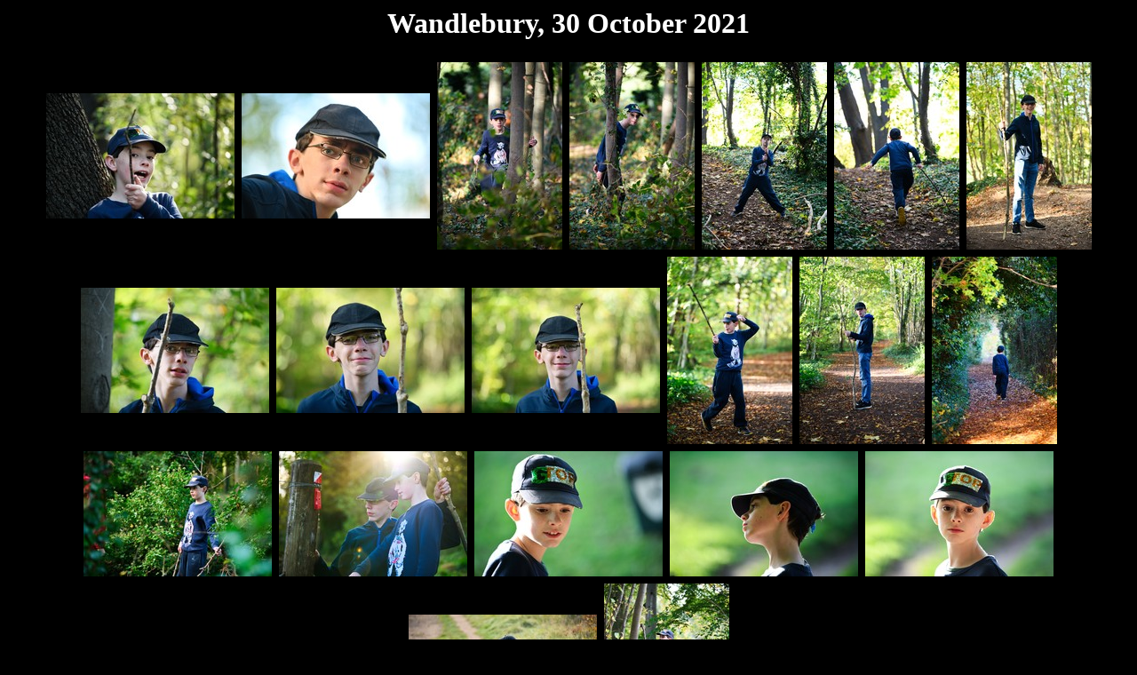

--- FILE ---
content_type: text/html; charset=UTF-8
request_url: https://www.grisby.org/Photos/1258/index.html
body_size: 6805
content:
<html>
<head>
<meta http-equiv="Content-Type" content="text/html; charset=UTF-8">
<title>Wandlebury, 30 October 2021</title>
<link rel="stylesheet" href="../photoswipe/photoswipe.css">
<link rel="stylesheet" href="../photoswipe/default-skin.css">
<script src="../photoswipe/photoswipe.min.js"></script><script src="../photoswipe/photoswipe-ui-default.min.js"></script><script src="../photoswipe/loader.js"></script><script src="images_Yav-5Q.js"></script><style type="text/css">
    body      { background: black; color: white}
    a:link    { color: #ffffff }
    a:visited { color: #808080 }
    a:active  { color: #ff0000 }
  </style>
</head>
<body bgcolor="#000000" text="#ffffff" link="#ffffff" vlink="#808080" alink="#ff0000">
<div class="pswp" tabindex="-1" role="dialog" aria-hidden="true">
<div class="pswp__bg"></div>
<div class="pswp__scroll-wrap">
<div class="pswp__container">
<div class="pswp__item"></div>
<div class="pswp__item"></div>
<div class="pswp__item"></div>
</div>
<div class="pswp__ui pswp__ui--hidden">
<div class="pswp__top-bar">
<div class="pswp__counter"></div>
<button class="pswp__button pswp__button--close" title="Close (Esc)"></button><button class="pswp__button pswp__button--fs" title="Toggle fullscreen"></button><button class="pswp__button pswp__button--zoom" title="Zoom in/out"></button><div class="pswp__preloader"><div class="pswp__preloader__icn"><div class="pswp__preloader__cut"><div class="pswp__preloader__donut"></div></div></div></div>
</div>
<div class="pswp__share-modal pswp__share-modal--hidden pswp__single-tap"><div class="pswp__share-tooltip"></div></div>
<button class="pswp__button pswp__button--arrow--left" title="Previous (arrow left)"></button><button class="pswp__button pswp__button--arrow--right" title="Next (arrow right)"></button><div class="pswp__caption"><div class="pswp__caption__center"></div></div>
</div>
</div>
</div>
<center>
<h1 align="center">Wandlebury, 30 October 2021</h1>

<a href="dsc_8119c.jpg.html" onClick="displayImage(0);return false;"><img src="t_dsc_8119c.jpg" width="212" height="141" align="middle" hspace="2" vspace="4" alt="dsc_8119c.jpg"></a> 
<a href="dsc_8121c.jpg.html" onClick="displayImage(1);return false;"><img src="t_dsc_8121c.jpg" width="212" height="141" align="middle" hspace="2" vspace="4" alt="dsc_8121c.jpg"></a> 
<a href="dsc_8126c.jpg.html" onClick="displayImage(2);return false;"><img src="t_dsc_8126c.jpg" width="141" height="211" align="middle" hspace="2" vspace="4" alt="dsc_8126c.jpg"></a> 
<a href="dsc_8128c.jpg.html" onClick="displayImage(3);return false;"><img src="t_dsc_8128c.jpg" width="141" height="211" align="middle" hspace="2" vspace="4" alt="dsc_8128c.jpg"></a> 
<a href="dsc_8133c.jpg.html" onClick="displayImage(4);return false;"><img src="t_dsc_8133c.jpg" width="141" height="211" align="middle" hspace="2" vspace="4" alt="dsc_8133c.jpg"></a> 
<a href="dsc_8136c.jpg.html" onClick="displayImage(5);return false;"><img src="t_dsc_8136c.jpg" width="141" height="211" align="middle" hspace="2" vspace="4" alt="dsc_8136c.jpg"></a> 
<a href="dsc_8139c.jpg.html" onClick="displayImage(6);return false;"><img src="t_dsc_8139c.jpg" width="141" height="211" align="middle" hspace="2" vspace="4" alt="dsc_8139c.jpg"></a> 
<a href="dsc_8148c.jpg.html" onClick="displayImage(7);return false;"><img src="t_dsc_8148c.jpg" width="212" height="141" align="middle" hspace="2" vspace="4" alt="dsc_8148c.jpg"></a> 
<a href="dsc_8159c.jpg.html" onClick="displayImage(8);return false;"><img src="t_dsc_8159c.jpg" width="212" height="141" align="middle" hspace="2" vspace="4" alt="dsc_8159c.jpg"></a> 
<a href="dsc_8160c.jpg.html" onClick="displayImage(9);return false;"><img src="t_dsc_8160c.jpg" width="212" height="141" align="middle" hspace="2" vspace="4" alt="dsc_8160c.jpg"></a> 
<a href="dsc_8161c.jpg.html" onClick="displayImage(10);return false;"><img src="t_dsc_8161c.jpg" width="141" height="211" align="middle" hspace="2" vspace="4" alt="dsc_8161c.jpg"></a> 
<a href="dsc_8168c.jpg.html" onClick="displayImage(11);return false;"><img src="t_dsc_8168c.jpg" width="141" height="211" align="middle" hspace="2" vspace="4" alt="dsc_8168c.jpg"></a> 
<a href="dsc_8174c.jpg.html" onClick="displayImage(12);return false;"><img src="t_dsc_8174c.jpg" width="141" height="211" align="middle" hspace="2" vspace="4" alt="dsc_8174c.jpg"></a> 
<a href="dsc_8180c.jpg.html" onClick="displayImage(13);return false;"><img src="t_dsc_8180c.jpg" width="212" height="141" align="middle" hspace="2" vspace="4" alt="dsc_8180c.jpg"></a> 
<a href="dsc_8181c.jpg.html" onClick="displayImage(14);return false;"><img src="t_dsc_8181c.jpg" width="212" height="141" align="middle" hspace="2" vspace="4" alt="dsc_8181c.jpg"></a> 
<a href="dsc_8185c.jpg.html" onClick="displayImage(15);return false;"><img src="t_dsc_8185c.jpg" width="212" height="141" align="middle" hspace="2" vspace="4" alt="dsc_8185c.jpg"></a> 
<a href="dsc_8186c.jpg.html" onClick="displayImage(16);return false;"><img src="t_dsc_8186c.jpg" width="212" height="141" align="middle" hspace="2" vspace="4" alt="dsc_8186c.jpg"></a> 
<a href="dsc_8187c.jpg.html" onClick="displayImage(17);return false;"><img src="t_dsc_8187c.jpg" width="212" height="141" align="middle" hspace="2" vspace="4" alt="dsc_8187c.jpg"></a> 
<a href="dsc_8191c.jpg.html" onClick="displayImage(18);return false;"><img src="t_dsc_8191c.jpg" width="212" height="141" align="middle" hspace="2" vspace="4" alt="dsc_8191c.jpg"></a> 
<a href="dsc_8199c.jpg.html" onClick="displayImage(19);return false;"><img src="t_dsc_8199c.jpg" width="141" height="211" align="middle" hspace="2" vspace="4" alt="dsc_8199c.jpg"></a> 

<table width="100%"><tr width="100%">
<td align="left" width="33%"></td>
<td align="center" width="34%"><a href="../"><img src="../up.gif" width="48" height="48" border="0" alt="up" title="up" align="center"></a></td>
<td align="right" width="33%"><a href="index2.html">
         On to page 2...
         <img src="../next.gif" width="48" height="48" border="0" alt="next page" title="next page" align="center"></a></td>
</tr></table>
<script type="text/javascript"><!--
    function checkArrowKeys(e) {
      e = e || window.event;                                                    
      switch (e.keyCode) {
      case 39:
        document.location="index2.html";
        return false;
      }
    }
    document.onkeydown=checkArrowKeys;
    //--></script>
</center>
<hr>
    Please let me know what you think of my pictures by <a href="mailto:duncan-p@grisby.org">emailing me</a>.

    <p></p>
<a href="../">Back to other photos...</a><img src="/count/count?grisby/Photos/1258" width="1" height="1" alt=""><br><br><script type="text/javascript"><!--
var pswpElement = document.querySelectorAll('.pswp')[0];
handlePid();
//--></script>
</body>
</html>


--- FILE ---
content_type: application/javascript
request_url: https://www.grisby.org/Photos/photoswipe/loader.js
body_size: 1005
content:
function displayImage(item) {
    document.onkeydown = null;
    var options = { index: item };
    var gallery = new PhotoSwipe(pswpElement, PhotoSwipeUI_Default, images, options);
    gallery.init();

    gallery.listen("destroy", function() {
        if (checkArrowKeys)
            document.onkeydown = checkArrowKeys;
    });
};

function handlePid() {
    var hash = window.location.hash.substring(1),
    params = {};

    if (hash.length < 5)
        return;

    var vars = hash.split('&');
    for (var i = 0; i < vars.length; i++) {
        if(!vars[i]) {
            continue;
        }
        var pair = vars[i].split('=');  
        if(pair.length < 2) {
            continue;
        }           
        params[pair[0]] = pair[1];
    }

    if(params.gid) {
        params.gid = parseInt(params.gid, 10);
    }

    if(!params.hasOwnProperty('pid')) {
        return;
    }
    params.pid = parseInt(params.pid, 10);

    if (params.pid) {
        displayImage(params.pid - 1);
    }
};


--- FILE ---
content_type: application/javascript
request_url: https://www.grisby.org/Photos/1258/images_Yav-5Q.js
body_size: 3614
content:
var images = [
  {
    src: "s_dsc_8119c.jpg",
    w: 2000,
    h: 1331
  },
  {
    src: "s_dsc_8121c.jpg",
    w: 2000,
    h: 1331
  },
  {
    src: "s_dsc_8126c.jpg",
    w: 1331,
    h: 2000
  },
  {
    src: "s_dsc_8128c.jpg",
    w: 1331,
    h: 2000
  },
  {
    src: "s_dsc_8133c.jpg",
    w: 1331,
    h: 2000
  },
  {
    src: "s_dsc_8136c.jpg",
    w: 1331,
    h: 2000
  },
  {
    src: "s_dsc_8139c.jpg",
    w: 1331,
    h: 2000
  },
  {
    src: "s_dsc_8148c.jpg",
    w: 2000,
    h: 1331
  },
  {
    src: "s_dsc_8159c.jpg",
    w: 2000,
    h: 1331
  },
  {
    src: "s_dsc_8160c.jpg",
    w: 2000,
    h: 1331
  },
  {
    src: "s_dsc_8161c.jpg",
    w: 1331,
    h: 2000
  },
  {
    src: "s_dsc_8168c.jpg",
    w: 1331,
    h: 2000
  },
  {
    src: "s_dsc_8174c.jpg",
    w: 1331,
    h: 2000
  },
  {
    src: "s_dsc_8180c.jpg",
    w: 2000,
    h: 1331
  },
  {
    src: "s_dsc_8181c.jpg",
    w: 2000,
    h: 1331
  },
  {
    src: "s_dsc_8185c.jpg",
    w: 2000,
    h: 1331
  },
  {
    src: "s_dsc_8186c.jpg",
    w: 2000,
    h: 1331
  },
  {
    src: "s_dsc_8187c.jpg",
    w: 2000,
    h: 1331
  },
  {
    src: "s_dsc_8191c.jpg",
    w: 2000,
    h: 1331
  },
  {
    src: "s_dsc_8199c.jpg",
    w: 1331,
    h: 2000
  },
  {
    src: "s_dsc_8202c.jpg",
    w: 1331,
    h: 2000
  },
  {
    src: "s_dsc_8208c.jpg",
    w: 1331,
    h: 2000
  },
  {
    src: "s_dsc_8213c.jpg",
    w: 2000,
    h: 1331
  },
  {
    src: "s_dsc_8217c.jpg",
    w: 2000,
    h: 1331
  },
  {
    src: "s_dsc_8221c.jpg",
    w: 1331,
    h: 2000
  },
  {
    src: "s_dsc_8226c.jpg",
    w: 1331,
    h: 2000
  },
  {
    src: "s_dsc_8227c.jpg",
    w: 2000,
    h: 1331
  },
  {
    src: "s_dsc_8230c.jpg",
    w: 1331,
    h: 2000
  },
  {
    src: "s_dsc_8232c.jpg",
    w: 2000,
    h: 1331
  },
  {
    src: "s_dsc_8245c.jpg",
    w: 1331,
    h: 2000
  },
  {
    src: "s_dsc_8250c.jpg",
    w: 2000,
    h: 1331
  },
  {
    src: "s_dsc_8251c.jpg",
    w: 2000,
    h: 1331
  },
  {
    src: "s_dsc_8253c.jpg",
    w: 2000,
    h: 1331
  },
  {
    src: "s_dsc_8260c.jpg",
    w: 2000,
    h: 1600
  },
  {
    src: "s_dsc_8261c.jpg",
    w: 2000,
    h: 1331
  },
  {
    src: "s_dsc_8263c.jpg",
    w: 2000,
    h: 1331
  },
  {
    src: "s_dsc_8264c.jpg",
    w: 2000,
    h: 1331
  },
  {
    src: "s_dsc_8265c.jpg",
    w: 2000,
    h: 1331
  },
  {
    src: "s_dsc_8268c.jpg",
    w: 2000,
    h: 1331
  },
  {
    src: "s_dsc_8270c.jpg",
    w: 2000,
    h: 1331
  },
  {
    src: "s_dsc_8271c.jpg",
    w: 1331,
    h: 2000
  },
  {
    src: "s_dsc_8272c.jpg",
    w: 1331,
    h: 2000
  },
  {
    src: "s_dsc_8277c.jpg",
    w: 2000,
    h: 1331
  },
  {
    src: "s_dsc_8278c.jpg",
    w: 2000,
    h: 1331
  },
  {
    src: "s_dsc_8279c.jpg",
    w: 2000,
    h: 1331
  },
  {
    src: "s_dsc_8280c.jpg",
    w: 2000,
    h: 1331
  },
  {
    src: "s_dsc_8283c.jpg",
    w: 2000,
    h: 1331
  },
  {
    src: "s_dsc_8285c.jpg",
    w: 1331,
    h: 2000
  },
  {
    src: "s_dsc_8292c.jpg",
    w: 2000,
    h: 1331
  },
  {
    src: "s_dsc_8295c.jpg",
    w: 1331,
    h: 2000
  },
  {
    src: "s_dsc_8300c.jpg",
    w: 1331,
    h: 2000
  },
  {
    src: "s_dsc_8307c.jpg",
    w: 1331,
    h: 2000
  },
  {
    src: "s_dsc_8310c.jpg",
    w: 1331,
    h: 2000
  },
  {
    src: "s_dsc_8315c.jpg",
    w: 1331,
    h: 2000
  },
  {
    src: "s_dsc_8318c.jpg",
    w: 1331,
    h: 2000
  },
  {
    src: "s_dsc_8321c.jpg",
    w: 1331,
    h: 2000
  },
  {
    src: "s_dsc_8325c.jpg",
    w: 2000,
    h: 1331
  },
  {
    src: "s_dsc_8327c.jpg",
    w: 1331,
    h: 2000
  },
];
